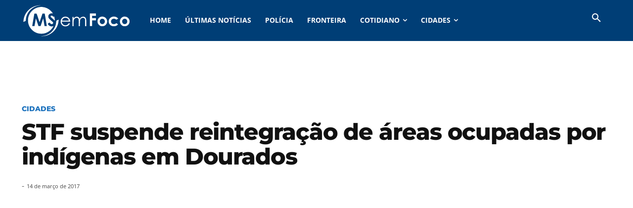

--- FILE ---
content_type: text/html; charset=utf-8
request_url: https://www.google.com/recaptcha/api2/aframe
body_size: 262
content:
<!DOCTYPE HTML><html><head><meta http-equiv="content-type" content="text/html; charset=UTF-8"></head><body><script nonce="fapTE-rva4vgOtMeTI0o7w">/** Anti-fraud and anti-abuse applications only. See google.com/recaptcha */ try{var clients={'sodar':'https://pagead2.googlesyndication.com/pagead/sodar?'};window.addEventListener("message",function(a){try{if(a.source===window.parent){var b=JSON.parse(a.data);var c=clients[b['id']];if(c){var d=document.createElement('img');d.src=c+b['params']+'&rc='+(localStorage.getItem("rc::a")?sessionStorage.getItem("rc::b"):"");window.document.body.appendChild(d);sessionStorage.setItem("rc::e",parseInt(sessionStorage.getItem("rc::e")||0)+1);localStorage.setItem("rc::h",'1762626863273');}}}catch(b){}});window.parent.postMessage("_grecaptcha_ready", "*");}catch(b){}</script></body></html>